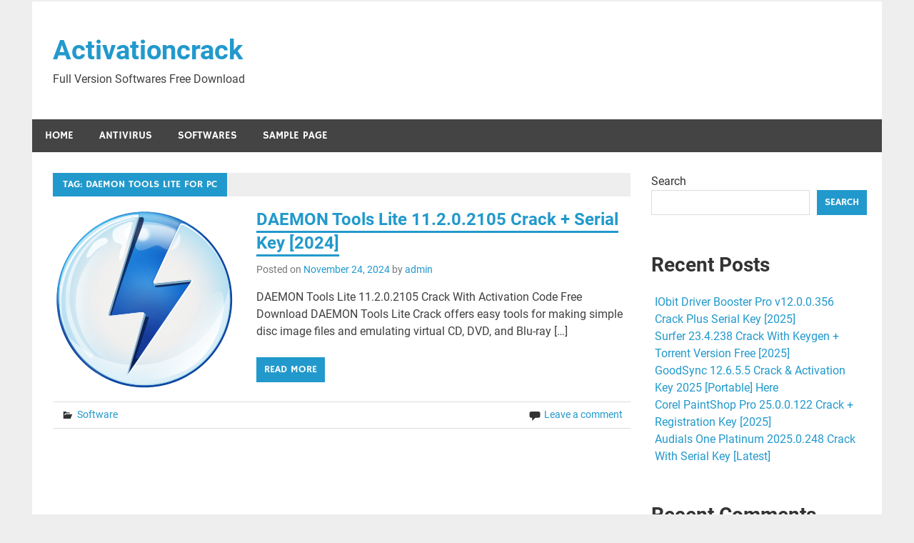

--- FILE ---
content_type: text/html; charset=UTF-8
request_url: https://activationcrack.com/tag/daemon-tools-lite-for-pc/
body_size: 9833
content:
<!DOCTYPE html><html lang="en-US"><head><meta name="google-site-verification" content="wR2q_Z2SZZaxBmc1OKKGJ9Rwo4R7QK1FIJVe0MY9kF4" /><meta charset="UTF-8"><meta name="viewport" content="width=device-width, initial-scale=1"><link rel="profile" href="http://gmpg.org/xfn/11"><link rel="pingback" href="https://activationcrack.com/xmlrpc.php"><meta name='robots' content='index, follow, max-image-preview:large, max-snippet:-1, max-video-preview:-1' /><title>daemon tools lite for pc Archives - Activationcrack</title><link rel="canonical" href="https://activationcrack.com/tag/daemon-tools-lite-for-pc/" /><meta property="og:locale" content="en_US" /><meta property="og:type" content="article" /><meta property="og:title" content="daemon tools lite for pc Archives - Activationcrack" /><meta property="og:url" content="https://activationcrack.com/tag/daemon-tools-lite-for-pc/" /><meta property="og:site_name" content="Activationcrack" /><meta name="twitter:card" content="summary_large_image" /> <script type="application/ld+json" class="yoast-schema-graph">{"@context":"https://schema.org","@graph":[{"@type":"CollectionPage","@id":"https://activationcrack.com/tag/daemon-tools-lite-for-pc/","url":"https://activationcrack.com/tag/daemon-tools-lite-for-pc/","name":"daemon tools lite for pc Archives - Activationcrack","isPartOf":{"@id":"https://activationcrack.com/#website"},"primaryImageOfPage":{"@id":"https://activationcrack.com/tag/daemon-tools-lite-for-pc/#primaryimage"},"image":{"@id":"https://activationcrack.com/tag/daemon-tools-lite-for-pc/#primaryimage"},"thumbnailUrl":"https://activationcrack.com/wp-content/uploads/2022/10/DAEMON-Tools-Lite-crack-2.png","breadcrumb":{"@id":"https://activationcrack.com/tag/daemon-tools-lite-for-pc/#breadcrumb"},"inLanguage":"en-US"},{"@type":"ImageObject","inLanguage":"en-US","@id":"https://activationcrack.com/tag/daemon-tools-lite-for-pc/#primaryimage","url":"https://activationcrack.com/wp-content/uploads/2022/10/DAEMON-Tools-Lite-crack-2.png","contentUrl":"https://activationcrack.com/wp-content/uploads/2022/10/DAEMON-Tools-Lite-crack-2.png","width":256,"height":256,"caption":"DAEMON Tools Lite 11.2.0.2105 Crack + Serial Key [2023]"},{"@type":"BreadcrumbList","@id":"https://activationcrack.com/tag/daemon-tools-lite-for-pc/#breadcrumb","itemListElement":[{"@type":"ListItem","position":1,"name":"Home","item":"https://activationcrack.com/"},{"@type":"ListItem","position":2,"name":"daemon tools lite for pc"}]},{"@type":"WebSite","@id":"https://activationcrack.com/#website","url":"https://activationcrack.com/","name":"Activationcrack","description":"Full Version Softwares Free Download","potentialAction":[{"@type":"SearchAction","target":{"@type":"EntryPoint","urlTemplate":"https://activationcrack.com/?s={search_term_string}"},"query-input":{"@type":"PropertyValueSpecification","valueRequired":true,"valueName":"search_term_string"}}],"inLanguage":"en-US"}]}</script> <link rel='dns-prefetch' href='//stats.wp.com' /><link rel="alternate" type="application/rss+xml" title="Activationcrack &raquo; Feed" href="https://activationcrack.com/feed/" /><link rel="alternate" type="application/rss+xml" title="Activationcrack &raquo; Comments Feed" href="https://activationcrack.com/comments/feed/" /><link rel="alternate" type="application/rss+xml" title="Activationcrack &raquo; daemon tools lite for pc Tag Feed" href="https://activationcrack.com/tag/daemon-tools-lite-for-pc/feed/" /><style id='wp-img-auto-sizes-contain-inline-css' type='text/css'>img:is([sizes=auto i],[sizes^="auto," i]){contain-intrinsic-size:3000px 1500px}
/*# sourceURL=wp-img-auto-sizes-contain-inline-css */</style><link rel='stylesheet' id='merlin-custom-fonts-css' href='https://activationcrack.com/wp-content/cache/autoptimize/autoptimize_single_40faf55b260ea67dcc3c2f16e2d9e4e5.php?ver=20180413' type='text/css' media='all' /><style id='wp-emoji-styles-inline-css' type='text/css'>img.wp-smiley, img.emoji {
		display: inline !important;
		border: none !important;
		box-shadow: none !important;
		height: 1em !important;
		width: 1em !important;
		margin: 0 0.07em !important;
		vertical-align: -0.1em !important;
		background: none !important;
		padding: 0 !important;
	}
/*# sourceURL=wp-emoji-styles-inline-css */</style><link rel='stylesheet' id='wp-block-library-css' href='https://activationcrack.com/wp-includes/css/dist/block-library/style.min.css?ver=6.9' type='text/css' media='all' /><style id='wp-block-archives-inline-css' type='text/css'>.wp-block-archives{box-sizing:border-box}.wp-block-archives-dropdown label{display:block}
/*# sourceURL=https://activationcrack.com/wp-includes/blocks/archives/style.min.css */</style><style id='wp-block-categories-inline-css' type='text/css'>.wp-block-categories{box-sizing:border-box}.wp-block-categories.alignleft{margin-right:2em}.wp-block-categories.alignright{margin-left:2em}.wp-block-categories.wp-block-categories-dropdown.aligncenter{text-align:center}.wp-block-categories .wp-block-categories__label{display:block;width:100%}
/*# sourceURL=https://activationcrack.com/wp-includes/blocks/categories/style.min.css */</style><style id='wp-block-heading-inline-css' type='text/css'>h1:where(.wp-block-heading).has-background,h2:where(.wp-block-heading).has-background,h3:where(.wp-block-heading).has-background,h4:where(.wp-block-heading).has-background,h5:where(.wp-block-heading).has-background,h6:where(.wp-block-heading).has-background{padding:1.25em 2.375em}h1.has-text-align-left[style*=writing-mode]:where([style*=vertical-lr]),h1.has-text-align-right[style*=writing-mode]:where([style*=vertical-rl]),h2.has-text-align-left[style*=writing-mode]:where([style*=vertical-lr]),h2.has-text-align-right[style*=writing-mode]:where([style*=vertical-rl]),h3.has-text-align-left[style*=writing-mode]:where([style*=vertical-lr]),h3.has-text-align-right[style*=writing-mode]:where([style*=vertical-rl]),h4.has-text-align-left[style*=writing-mode]:where([style*=vertical-lr]),h4.has-text-align-right[style*=writing-mode]:where([style*=vertical-rl]),h5.has-text-align-left[style*=writing-mode]:where([style*=vertical-lr]),h5.has-text-align-right[style*=writing-mode]:where([style*=vertical-rl]),h6.has-text-align-left[style*=writing-mode]:where([style*=vertical-lr]),h6.has-text-align-right[style*=writing-mode]:where([style*=vertical-rl]){rotate:180deg}
/*# sourceURL=https://activationcrack.com/wp-includes/blocks/heading/style.min.css */</style><style id='wp-block-latest-comments-inline-css' type='text/css'>ol.wp-block-latest-comments{box-sizing:border-box;margin-left:0}:where(.wp-block-latest-comments:not([style*=line-height] .wp-block-latest-comments__comment)){line-height:1.1}:where(.wp-block-latest-comments:not([style*=line-height] .wp-block-latest-comments__comment-excerpt p)){line-height:1.8}.has-dates :where(.wp-block-latest-comments:not([style*=line-height])),.has-excerpts :where(.wp-block-latest-comments:not([style*=line-height])){line-height:1.5}.wp-block-latest-comments .wp-block-latest-comments{padding-left:0}.wp-block-latest-comments__comment{list-style:none;margin-bottom:1em}.has-avatars .wp-block-latest-comments__comment{list-style:none;min-height:2.25em}.has-avatars .wp-block-latest-comments__comment .wp-block-latest-comments__comment-excerpt,.has-avatars .wp-block-latest-comments__comment .wp-block-latest-comments__comment-meta{margin-left:3.25em}.wp-block-latest-comments__comment-excerpt p{font-size:.875em;margin:.36em 0 1.4em}.wp-block-latest-comments__comment-date{display:block;font-size:.75em}.wp-block-latest-comments .avatar,.wp-block-latest-comments__comment-avatar{border-radius:1.5em;display:block;float:left;height:2.5em;margin-right:.75em;width:2.5em}.wp-block-latest-comments[class*=-font-size] a,.wp-block-latest-comments[style*=font-size] a{font-size:inherit}
/*# sourceURL=https://activationcrack.com/wp-includes/blocks/latest-comments/style.min.css */</style><style id='wp-block-latest-posts-inline-css' type='text/css'>.wp-block-latest-posts{box-sizing:border-box}.wp-block-latest-posts.alignleft{margin-right:2em}.wp-block-latest-posts.alignright{margin-left:2em}.wp-block-latest-posts.wp-block-latest-posts__list{list-style:none}.wp-block-latest-posts.wp-block-latest-posts__list li{clear:both;overflow-wrap:break-word}.wp-block-latest-posts.is-grid{display:flex;flex-wrap:wrap}.wp-block-latest-posts.is-grid li{margin:0 1.25em 1.25em 0;width:100%}@media (min-width:600px){.wp-block-latest-posts.columns-2 li{width:calc(50% - .625em)}.wp-block-latest-posts.columns-2 li:nth-child(2n){margin-right:0}.wp-block-latest-posts.columns-3 li{width:calc(33.33333% - .83333em)}.wp-block-latest-posts.columns-3 li:nth-child(3n){margin-right:0}.wp-block-latest-posts.columns-4 li{width:calc(25% - .9375em)}.wp-block-latest-posts.columns-4 li:nth-child(4n){margin-right:0}.wp-block-latest-posts.columns-5 li{width:calc(20% - 1em)}.wp-block-latest-posts.columns-5 li:nth-child(5n){margin-right:0}.wp-block-latest-posts.columns-6 li{width:calc(16.66667% - 1.04167em)}.wp-block-latest-posts.columns-6 li:nth-child(6n){margin-right:0}}:root :where(.wp-block-latest-posts.is-grid){padding:0}:root :where(.wp-block-latest-posts.wp-block-latest-posts__list){padding-left:0}.wp-block-latest-posts__post-author,.wp-block-latest-posts__post-date{display:block;font-size:.8125em}.wp-block-latest-posts__post-excerpt,.wp-block-latest-posts__post-full-content{margin-bottom:1em;margin-top:.5em}.wp-block-latest-posts__featured-image a{display:inline-block}.wp-block-latest-posts__featured-image img{height:auto;max-width:100%;width:auto}.wp-block-latest-posts__featured-image.alignleft{float:left;margin-right:1em}.wp-block-latest-posts__featured-image.alignright{float:right;margin-left:1em}.wp-block-latest-posts__featured-image.aligncenter{margin-bottom:1em;text-align:center}
/*# sourceURL=https://activationcrack.com/wp-includes/blocks/latest-posts/style.min.css */</style><style id='wp-block-search-inline-css' type='text/css'>.wp-block-search__button{margin-left:10px;word-break:normal}.wp-block-search__button.has-icon{line-height:0}.wp-block-search__button svg{height:1.25em;min-height:24px;min-width:24px;width:1.25em;fill:currentColor;vertical-align:text-bottom}:where(.wp-block-search__button){border:1px solid #ccc;padding:6px 10px}.wp-block-search__inside-wrapper{display:flex;flex:auto;flex-wrap:nowrap;max-width:100%}.wp-block-search__label{width:100%}.wp-block-search.wp-block-search__button-only .wp-block-search__button{box-sizing:border-box;display:flex;flex-shrink:0;justify-content:center;margin-left:0;max-width:100%}.wp-block-search.wp-block-search__button-only .wp-block-search__inside-wrapper{min-width:0!important;transition-property:width}.wp-block-search.wp-block-search__button-only .wp-block-search__input{flex-basis:100%;transition-duration:.3s}.wp-block-search.wp-block-search__button-only.wp-block-search__searchfield-hidden,.wp-block-search.wp-block-search__button-only.wp-block-search__searchfield-hidden .wp-block-search__inside-wrapper{overflow:hidden}.wp-block-search.wp-block-search__button-only.wp-block-search__searchfield-hidden .wp-block-search__input{border-left-width:0!important;border-right-width:0!important;flex-basis:0;flex-grow:0;margin:0;min-width:0!important;padding-left:0!important;padding-right:0!important;width:0!important}:where(.wp-block-search__input){appearance:none;border:1px solid #949494;flex-grow:1;font-family:inherit;font-size:inherit;font-style:inherit;font-weight:inherit;letter-spacing:inherit;line-height:inherit;margin-left:0;margin-right:0;min-width:3rem;padding:8px;text-decoration:unset!important;text-transform:inherit}:where(.wp-block-search__button-inside .wp-block-search__inside-wrapper){background-color:#fff;border:1px solid #949494;box-sizing:border-box;padding:4px}:where(.wp-block-search__button-inside .wp-block-search__inside-wrapper) .wp-block-search__input{border:none;border-radius:0;padding:0 4px}:where(.wp-block-search__button-inside .wp-block-search__inside-wrapper) .wp-block-search__input:focus{outline:none}:where(.wp-block-search__button-inside .wp-block-search__inside-wrapper) :where(.wp-block-search__button){padding:4px 8px}.wp-block-search.aligncenter .wp-block-search__inside-wrapper{margin:auto}.wp-block[data-align=right] .wp-block-search.wp-block-search__button-only .wp-block-search__inside-wrapper{float:right}
/*# sourceURL=https://activationcrack.com/wp-includes/blocks/search/style.min.css */</style><style id='wp-block-group-inline-css' type='text/css'>.wp-block-group{box-sizing:border-box}:where(.wp-block-group.wp-block-group-is-layout-constrained){position:relative}
/*# sourceURL=https://activationcrack.com/wp-includes/blocks/group/style.min.css */</style><style id='global-styles-inline-css' type='text/css'>:root{--wp--preset--aspect-ratio--square: 1;--wp--preset--aspect-ratio--4-3: 4/3;--wp--preset--aspect-ratio--3-4: 3/4;--wp--preset--aspect-ratio--3-2: 3/2;--wp--preset--aspect-ratio--2-3: 2/3;--wp--preset--aspect-ratio--16-9: 16/9;--wp--preset--aspect-ratio--9-16: 9/16;--wp--preset--color--black: #353535;--wp--preset--color--cyan-bluish-gray: #abb8c3;--wp--preset--color--white: #ffffff;--wp--preset--color--pale-pink: #f78da7;--wp--preset--color--vivid-red: #cf2e2e;--wp--preset--color--luminous-vivid-orange: #ff6900;--wp--preset--color--luminous-vivid-amber: #fcb900;--wp--preset--color--light-green-cyan: #7bdcb5;--wp--preset--color--vivid-green-cyan: #00d084;--wp--preset--color--pale-cyan-blue: #8ed1fc;--wp--preset--color--vivid-cyan-blue: #0693e3;--wp--preset--color--vivid-purple: #9b51e0;--wp--preset--color--primary: #2299cc;--wp--preset--color--light-gray: #f0f0f0;--wp--preset--color--dark-gray: #777777;--wp--preset--gradient--vivid-cyan-blue-to-vivid-purple: linear-gradient(135deg,rgb(6,147,227) 0%,rgb(155,81,224) 100%);--wp--preset--gradient--light-green-cyan-to-vivid-green-cyan: linear-gradient(135deg,rgb(122,220,180) 0%,rgb(0,208,130) 100%);--wp--preset--gradient--luminous-vivid-amber-to-luminous-vivid-orange: linear-gradient(135deg,rgb(252,185,0) 0%,rgb(255,105,0) 100%);--wp--preset--gradient--luminous-vivid-orange-to-vivid-red: linear-gradient(135deg,rgb(255,105,0) 0%,rgb(207,46,46) 100%);--wp--preset--gradient--very-light-gray-to-cyan-bluish-gray: linear-gradient(135deg,rgb(238,238,238) 0%,rgb(169,184,195) 100%);--wp--preset--gradient--cool-to-warm-spectrum: linear-gradient(135deg,rgb(74,234,220) 0%,rgb(151,120,209) 20%,rgb(207,42,186) 40%,rgb(238,44,130) 60%,rgb(251,105,98) 80%,rgb(254,248,76) 100%);--wp--preset--gradient--blush-light-purple: linear-gradient(135deg,rgb(255,206,236) 0%,rgb(152,150,240) 100%);--wp--preset--gradient--blush-bordeaux: linear-gradient(135deg,rgb(254,205,165) 0%,rgb(254,45,45) 50%,rgb(107,0,62) 100%);--wp--preset--gradient--luminous-dusk: linear-gradient(135deg,rgb(255,203,112) 0%,rgb(199,81,192) 50%,rgb(65,88,208) 100%);--wp--preset--gradient--pale-ocean: linear-gradient(135deg,rgb(255,245,203) 0%,rgb(182,227,212) 50%,rgb(51,167,181) 100%);--wp--preset--gradient--electric-grass: linear-gradient(135deg,rgb(202,248,128) 0%,rgb(113,206,126) 100%);--wp--preset--gradient--midnight: linear-gradient(135deg,rgb(2,3,129) 0%,rgb(40,116,252) 100%);--wp--preset--font-size--small: 13px;--wp--preset--font-size--medium: 20px;--wp--preset--font-size--large: 36px;--wp--preset--font-size--x-large: 42px;--wp--preset--spacing--20: 0.44rem;--wp--preset--spacing--30: 0.67rem;--wp--preset--spacing--40: 1rem;--wp--preset--spacing--50: 1.5rem;--wp--preset--spacing--60: 2.25rem;--wp--preset--spacing--70: 3.38rem;--wp--preset--spacing--80: 5.06rem;--wp--preset--shadow--natural: 6px 6px 9px rgba(0, 0, 0, 0.2);--wp--preset--shadow--deep: 12px 12px 50px rgba(0, 0, 0, 0.4);--wp--preset--shadow--sharp: 6px 6px 0px rgba(0, 0, 0, 0.2);--wp--preset--shadow--outlined: 6px 6px 0px -3px rgb(255, 255, 255), 6px 6px rgb(0, 0, 0);--wp--preset--shadow--crisp: 6px 6px 0px rgb(0, 0, 0);}:where(.is-layout-flex){gap: 0.5em;}:where(.is-layout-grid){gap: 0.5em;}body .is-layout-flex{display: flex;}.is-layout-flex{flex-wrap: wrap;align-items: center;}.is-layout-flex > :is(*, div){margin: 0;}body .is-layout-grid{display: grid;}.is-layout-grid > :is(*, div){margin: 0;}:where(.wp-block-columns.is-layout-flex){gap: 2em;}:where(.wp-block-columns.is-layout-grid){gap: 2em;}:where(.wp-block-post-template.is-layout-flex){gap: 1.25em;}:where(.wp-block-post-template.is-layout-grid){gap: 1.25em;}.has-black-color{color: var(--wp--preset--color--black) !important;}.has-cyan-bluish-gray-color{color: var(--wp--preset--color--cyan-bluish-gray) !important;}.has-white-color{color: var(--wp--preset--color--white) !important;}.has-pale-pink-color{color: var(--wp--preset--color--pale-pink) !important;}.has-vivid-red-color{color: var(--wp--preset--color--vivid-red) !important;}.has-luminous-vivid-orange-color{color: var(--wp--preset--color--luminous-vivid-orange) !important;}.has-luminous-vivid-amber-color{color: var(--wp--preset--color--luminous-vivid-amber) !important;}.has-light-green-cyan-color{color: var(--wp--preset--color--light-green-cyan) !important;}.has-vivid-green-cyan-color{color: var(--wp--preset--color--vivid-green-cyan) !important;}.has-pale-cyan-blue-color{color: var(--wp--preset--color--pale-cyan-blue) !important;}.has-vivid-cyan-blue-color{color: var(--wp--preset--color--vivid-cyan-blue) !important;}.has-vivid-purple-color{color: var(--wp--preset--color--vivid-purple) !important;}.has-black-background-color{background-color: var(--wp--preset--color--black) !important;}.has-cyan-bluish-gray-background-color{background-color: var(--wp--preset--color--cyan-bluish-gray) !important;}.has-white-background-color{background-color: var(--wp--preset--color--white) !important;}.has-pale-pink-background-color{background-color: var(--wp--preset--color--pale-pink) !important;}.has-vivid-red-background-color{background-color: var(--wp--preset--color--vivid-red) !important;}.has-luminous-vivid-orange-background-color{background-color: var(--wp--preset--color--luminous-vivid-orange) !important;}.has-luminous-vivid-amber-background-color{background-color: var(--wp--preset--color--luminous-vivid-amber) !important;}.has-light-green-cyan-background-color{background-color: var(--wp--preset--color--light-green-cyan) !important;}.has-vivid-green-cyan-background-color{background-color: var(--wp--preset--color--vivid-green-cyan) !important;}.has-pale-cyan-blue-background-color{background-color: var(--wp--preset--color--pale-cyan-blue) !important;}.has-vivid-cyan-blue-background-color{background-color: var(--wp--preset--color--vivid-cyan-blue) !important;}.has-vivid-purple-background-color{background-color: var(--wp--preset--color--vivid-purple) !important;}.has-black-border-color{border-color: var(--wp--preset--color--black) !important;}.has-cyan-bluish-gray-border-color{border-color: var(--wp--preset--color--cyan-bluish-gray) !important;}.has-white-border-color{border-color: var(--wp--preset--color--white) !important;}.has-pale-pink-border-color{border-color: var(--wp--preset--color--pale-pink) !important;}.has-vivid-red-border-color{border-color: var(--wp--preset--color--vivid-red) !important;}.has-luminous-vivid-orange-border-color{border-color: var(--wp--preset--color--luminous-vivid-orange) !important;}.has-luminous-vivid-amber-border-color{border-color: var(--wp--preset--color--luminous-vivid-amber) !important;}.has-light-green-cyan-border-color{border-color: var(--wp--preset--color--light-green-cyan) !important;}.has-vivid-green-cyan-border-color{border-color: var(--wp--preset--color--vivid-green-cyan) !important;}.has-pale-cyan-blue-border-color{border-color: var(--wp--preset--color--pale-cyan-blue) !important;}.has-vivid-cyan-blue-border-color{border-color: var(--wp--preset--color--vivid-cyan-blue) !important;}.has-vivid-purple-border-color{border-color: var(--wp--preset--color--vivid-purple) !important;}.has-vivid-cyan-blue-to-vivid-purple-gradient-background{background: var(--wp--preset--gradient--vivid-cyan-blue-to-vivid-purple) !important;}.has-light-green-cyan-to-vivid-green-cyan-gradient-background{background: var(--wp--preset--gradient--light-green-cyan-to-vivid-green-cyan) !important;}.has-luminous-vivid-amber-to-luminous-vivid-orange-gradient-background{background: var(--wp--preset--gradient--luminous-vivid-amber-to-luminous-vivid-orange) !important;}.has-luminous-vivid-orange-to-vivid-red-gradient-background{background: var(--wp--preset--gradient--luminous-vivid-orange-to-vivid-red) !important;}.has-very-light-gray-to-cyan-bluish-gray-gradient-background{background: var(--wp--preset--gradient--very-light-gray-to-cyan-bluish-gray) !important;}.has-cool-to-warm-spectrum-gradient-background{background: var(--wp--preset--gradient--cool-to-warm-spectrum) !important;}.has-blush-light-purple-gradient-background{background: var(--wp--preset--gradient--blush-light-purple) !important;}.has-blush-bordeaux-gradient-background{background: var(--wp--preset--gradient--blush-bordeaux) !important;}.has-luminous-dusk-gradient-background{background: var(--wp--preset--gradient--luminous-dusk) !important;}.has-pale-ocean-gradient-background{background: var(--wp--preset--gradient--pale-ocean) !important;}.has-electric-grass-gradient-background{background: var(--wp--preset--gradient--electric-grass) !important;}.has-midnight-gradient-background{background: var(--wp--preset--gradient--midnight) !important;}.has-small-font-size{font-size: var(--wp--preset--font-size--small) !important;}.has-medium-font-size{font-size: var(--wp--preset--font-size--medium) !important;}.has-large-font-size{font-size: var(--wp--preset--font-size--large) !important;}.has-x-large-font-size{font-size: var(--wp--preset--font-size--x-large) !important;}
/*# sourceURL=global-styles-inline-css */</style><style id='classic-theme-styles-inline-css' type='text/css'>/*! This file is auto-generated */
.wp-block-button__link{color:#fff;background-color:#32373c;border-radius:9999px;box-shadow:none;text-decoration:none;padding:calc(.667em + 2px) calc(1.333em + 2px);font-size:1.125em}.wp-block-file__button{background:#32373c;color:#fff;text-decoration:none}
/*# sourceURL=/wp-includes/css/classic-themes.min.css */</style><link rel='stylesheet' id='merlin-stylesheet-css' href='https://activationcrack.com/wp-content/cache/autoptimize/autoptimize_single_59d2e2ea06f60edaacf2bdc82f4bd512.php?ver=1.4.4' type='text/css' media='all' /><link rel='stylesheet' id='genericons-css' href='https://activationcrack.com/wp-content/cache/autoptimize/autoptimize_single_6caff7e9361823e3f5f93c9672c2670d.php?ver=3.1' type='text/css' media='all' /> <script defer type="text/javascript" src="https://activationcrack.com/wp-includes/js/jquery/jquery.min.js?ver=3.7.1" id="jquery-core-js"></script> <script defer type="text/javascript" src="https://activationcrack.com/wp-includes/js/jquery/jquery-migrate.min.js?ver=3.4.1" id="jquery-migrate-js"></script> <script defer type="text/javascript" src="https://activationcrack.com/wp-content/cache/autoptimize/autoptimize_single_05dd76de6e0d9789655c117d4125aa02.php?ver=20160719" id="merlin-jquery-navigation-js"></script> <script defer type="text/javascript" src="https://activationcrack.com/wp-content/cache/autoptimize/autoptimize_single_06c34aeaec7798c3379a1cf65eb9f884.php?ver=6.9" id="merlin-jquery-sidebar-js"></script> <link rel="https://api.w.org/" href="https://activationcrack.com/wp-json/" /><link rel="alternate" title="JSON" type="application/json" href="https://activationcrack.com/wp-json/wp/v2/tags/4419" /><link rel="EditURI" type="application/rsd+xml" title="RSD" href="https://activationcrack.com/xmlrpc.php?rsd" /><meta name="generator" content="WordPress 6.9" /><style>img#wpstats{display:none}</style></head><body class="archive tag tag-daemon-tools-lite-for-pc tag-4419 wp-theme-merlin">
<div id="page" class="hfeed site"> <a class="skip-link screen-reader-text" href="#content">Skip to content</a><header id="masthead" class="site-header clearfix" role="banner"><div id="header-top" class="header-bar-wrap"><div id="header-bar" class="header-bar clearfix"></div></div><div class="header-main clearfix"><div id="logo" class="site-branding clearfix"><p class="site-title"><a href="https://activationcrack.com/" rel="home">Activationcrack</a></p><p class="site-description">Full Version Softwares Free Download</p></div><div class="header-widgets clearfix"></div></div><nav id="main-navigation" class="primary-navigation navigation clearfix" role="navigation"><ul id="menu-home" class="main-navigation-menu"><li id="menu-item-16" class="menu-item menu-item-type-custom menu-item-object-custom menu-item-home menu-item-16"><a href="https://activationcrack.com">Home</a></li><li id="menu-item-18" class="menu-item menu-item-type-taxonomy menu-item-object-category menu-item-18"><a href="https://activationcrack.com/category/antivirus/">Antivirus</a></li><li id="menu-item-19" class="menu-item menu-item-type-taxonomy menu-item-object-category menu-item-19"><a href="https://activationcrack.com/category/uncategorized/">Softwares</a></li><li id="menu-item-17" class="menu-item menu-item-type-post_type menu-item-object-page menu-item-17"><a href="https://activationcrack.com/sample-page/">Sample Page</a></li></ul></nav></header><div id="content" class="site-content container clearfix"><section id="primary" class="content-area"><main id="main" class="site-main" role="main"><header class="page-header"><h1 class="archive-title">Tag: <span>daemon tools lite for pc</span></h1></header><article id="post-447" class="post-447 post type-post status-publish format-standard has-post-thumbnail hentry category-software tag-daemon-tools-activator tag-daemon-tools-crack tag-daemon-tools-download tag-daemon-tools-lite tag-daemon-tools-lite-10-10-0 tag-daemon-tools-lite-10-14-crack tag-daemon-tools-lite-11-0-license-key tag-daemon-tools-lite-2019 tag-daemon-tools-lite-activation-key tag-daemon-tools-lite-crack tag-daemon-tools-lite-crack-download tag-daemon-tools-lite-crack-latest-version tag-daemon-tools-lite-download tag-daemon-tools-lite-download-for-windows-10 tag-daemon-tools-lite-download-free-windows-7 tag-daemon-tools-lite-download-with-crack tag-daemon-tools-lite-for-pc tag-daemon-tools-lite-for-windows-10 tag-daemon-tools-lite-free-download tag-daemon-tools-lite-free-download-full-version tag-daemon-tools-lite-full-download tag-daemon-tools-lite-key tag-daemon-tools-lite-license-key tag-daemon-tools-lite-serial-key tag-daemon-tools-lite-serial-number tag-daemon-tools-lite-serial-number-2022 tag-daemon-tools-lite-serial-number-txt tag-daemon-tools-lite-torrent tag-daemon-tools-ultra-crack"> <a class="post-thumbnail-small" href="https://activationcrack.com/daemon-tools-lite-crack/" rel="bookmark"> <img width="256" height="256" src="https://activationcrack.com/wp-content/uploads/2022/10/DAEMON-Tools-Lite-crack-2.png" class="attachment-merlin-thumbnail-small size-merlin-thumbnail-small wp-post-image" alt="DAEMON Tools Lite 11.2.0.2105 Crack + Serial Key [2023]" decoding="async" fetchpriority="high" srcset="https://activationcrack.com/wp-content/uploads/2022/10/DAEMON-Tools-Lite-crack-2.png 256w, https://activationcrack.com/wp-content/uploads/2022/10/DAEMON-Tools-Lite-crack-2-150x150.png 150w" sizes="(max-width: 256px) 100vw, 256px" /> </a><header class="entry-header"><h2 class="entry-title"><a href="https://activationcrack.com/daemon-tools-lite-crack/" rel="bookmark">DAEMON Tools Lite 11.2.0.2105 Crack + Serial Key [2024]</a></h2><div class="entry-meta"> <span class="meta-date">Posted on <a href="https://activationcrack.com/daemon-tools-lite-crack/" title="1:40 am" rel="bookmark"><time class="entry-date published updated" datetime="2024-11-24T01:40:47+00:00">November 24, 2024</time></a></span><span class="meta-author"> by <span class="author vcard"><a class="url fn n" href="https://activationcrack.com/author/admin/" title="View all posts by admin" rel="author">admin</a></span></span></div></header><div class="entry-content clearfix"><p>DAEMON Tools Lite 11.2.0.2105 Crack With Activation Code Free Download DAEMON Tools Lite Crack offers easy tools for making simple disc image files and emulating virtual CD, DVD, and Blu-ray [&hellip;]</p> <a href="https://activationcrack.com/daemon-tools-lite-crack/" class="more-link">Read more</a></div><footer class="entry-footer"><div class="entry-footer-meta"> <span class="meta-category"> <a href="https://activationcrack.com/category/software/" rel="category tag">Software</a> </span> <span class="meta-comments"> <a href="https://activationcrack.com/daemon-tools-lite-crack/#respond">Leave a comment</a> </span></div></footer></article></main></section><section id="secondary" class="sidebar widget-area clearfix" role="complementary"><aside id="block-2" class="widget widget_block widget_search clearfix"><form role="search" method="get" action="https://activationcrack.com/" class="wp-block-search__button-outside wp-block-search__text-button wp-block-search"    ><label class="wp-block-search__label" for="wp-block-search__input-1" >Search</label><div class="wp-block-search__inside-wrapper" ><input class="wp-block-search__input" id="wp-block-search__input-1" placeholder="" value="" type="search" name="s" required /><button aria-label="Search" class="wp-block-search__button wp-element-button" type="submit" >Search</button></div></form></aside><aside id="block-3" class="widget widget_block clearfix"><div class="wp-block-group"><div class="wp-block-group__inner-container is-layout-flow wp-block-group-is-layout-flow"><h2 class="wp-block-heading">Recent Posts</h2><ul class="wp-block-latest-posts__list wp-block-latest-posts"><li><a class="wp-block-latest-posts__post-title" href="https://activationcrack.com/iobit-driver-booster-pro-crack/">IObit Driver Booster Pro v12.0.0.356 Crack Plus Serial Key [2025]</a></li><li><a class="wp-block-latest-posts__post-title" href="https://activationcrack.com/surfer-crack/">Surfer 23.4.238 Crack With Keygen + Torrent Version Free [2025]</a></li><li><a class="wp-block-latest-posts__post-title" href="https://activationcrack.com/goodsync-update/">GoodSync 12.6.5.5 Crack &#038; Activation Key 2025 [Portable] Here</a></li><li><a class="wp-block-latest-posts__post-title" href="https://activationcrack.com/corel-paintshop-pro-crack/">Corel PaintShop Pro 25.0.0.122 Crack + Registration Key [2025]</a></li><li><a class="wp-block-latest-posts__post-title" href="https://activationcrack.com/audials-one-platinum-crack/">Audials One Platinum 2025.0.248 Crack With Serial Key [Latest]</a></li></ul></div></div></aside><aside id="block-4" class="widget widget_block clearfix"><div class="wp-block-group"><div class="wp-block-group__inner-container is-layout-flow wp-block-group-is-layout-flow"><h2 class="wp-block-heading">Recent Comments</h2><div class="no-comments wp-block-latest-comments">No comments to show.</div></div></div></aside><aside id="block-5" class="widget widget_block clearfix"><div class="wp-block-group"><div class="wp-block-group__inner-container is-layout-flow wp-block-group-is-layout-flow"><h2 class="wp-block-heading">Archives</h2><ul class="wp-block-archives-list wp-block-archives"><li><a href='https://activationcrack.com/2025/02/'>February 2025</a></li><li><a href='https://activationcrack.com/2025/01/'>January 2025</a></li><li><a href='https://activationcrack.com/2024/12/'>December 2024</a></li><li><a href='https://activationcrack.com/2024/11/'>November 2024</a></li><li><a href='https://activationcrack.com/2023/10/'>October 2023</a></li><li><a href='https://activationcrack.com/2023/09/'>September 2023</a></li><li><a href='https://activationcrack.com/2022/10/'>October 2022</a></li></ul></div></div></aside><aside id="block-6" class="widget widget_block clearfix"><div class="wp-block-group"><div class="wp-block-group__inner-container is-layout-flow wp-block-group-is-layout-flow"><h2 class="wp-block-heading">Categories</h2><ul class="wp-block-categories-list wp-block-categories"><li class="cat-item cat-item-3"><a href="https://activationcrack.com/category/antivirus/">Antivirus</a></li><li class="cat-item cat-item-814"><a href="https://activationcrack.com/category/converter/">Converter</a></li><li class="cat-item cat-item-3439"><a href="https://activationcrack.com/category/data-recovery/">Data Recovery</a></li><li class="cat-item cat-item-1900"><a href="https://activationcrack.com/category/driver/">Driver</a></li><li class="cat-item cat-item-400"><a href="https://activationcrack.com/category/graphic-others/">Graphic Others</a></li><li class="cat-item cat-item-50"><a href="https://activationcrack.com/category/graphics/">Graphics</a></li><li class="cat-item cat-item-655"><a href="https://activationcrack.com/category/idm/">IDM</a></li><li class="cat-item cat-item-402"><a href="https://activationcrack.com/category/internet/">Internet</a></li><li class="cat-item cat-item-328"><a href="https://activationcrack.com/category/mac/">MAC</a></li><li class="cat-item cat-item-227"><a href="https://activationcrack.com/category/multimedia/">Multimedia</a></li><li class="cat-item cat-item-98"><a href="https://activationcrack.com/category/music/">Music</a></li><li class="cat-item cat-item-2908"><a href="https://activationcrack.com/category/recorder/">Recorder</a></li><li class="cat-item cat-item-31"><a href="https://activationcrack.com/category/software/">Software</a></li><li class="cat-item cat-item-401"><a href="https://activationcrack.com/category/windows/">Windows</a></li></ul></div></div></aside></section></div><footer id="colophon" class="site-footer clearfix" role="contentinfo"><div id="footer-text" class="site-info"> <span class="credit-link"> Powered by <a href="http://wordpress.org" title="WordPress">WordPress</a> and <a href="https://themezee.com/themes/merlin/" title="Merlin WordPress Theme">Merlin</a>. </span></div></footer></div> <script type="speculationrules">{"prefetch":[{"source":"document","where":{"and":[{"href_matches":"/*"},{"not":{"href_matches":["/wp-*.php","/wp-admin/*","/wp-content/uploads/*","/wp-content/*","/wp-content/plugins/*","/wp-content/themes/merlin/*","/*\\?(.+)"]}},{"not":{"selector_matches":"a[rel~=\"nofollow\"]"}},{"not":{"selector_matches":".no-prefetch, .no-prefetch a"}}]},"eagerness":"conservative"}]}</script> <script defer id="wp-statistics-tracker-js-extra" src="[data-uri]"></script> <script defer type="text/javascript" src="https://activationcrack.com/wp-content/cache/autoptimize/autoptimize_single_0b050265900235acf7f4a1b156a0fd86.php?ver=14.16" id="wp-statistics-tracker-js"></script> <script type="text/javascript" id="jetpack-stats-js-before">_stq = window._stq || [];
_stq.push([ "view", {"v":"ext","blog":"142693415","post":"0","tz":"0","srv":"activationcrack.com","arch_tag":"daemon-tools-lite-for-pc","arch_results":"1","j":"1:15.4"} ]);
_stq.push([ "clickTrackerInit", "142693415", "0" ]);
//# sourceURL=jetpack-stats-js-before</script> <script type="text/javascript" src="https://stats.wp.com/e-202604.js" id="jetpack-stats-js" defer="defer" data-wp-strategy="defer"></script> <script id="wp-emoji-settings" type="application/json">{"baseUrl":"https://s.w.org/images/core/emoji/17.0.2/72x72/","ext":".png","svgUrl":"https://s.w.org/images/core/emoji/17.0.2/svg/","svgExt":".svg","source":{"concatemoji":"https://activationcrack.com/wp-includes/js/wp-emoji-release.min.js?ver=6.9"}}</script> <script type="module">/*! This file is auto-generated */
const a=JSON.parse(document.getElementById("wp-emoji-settings").textContent),o=(window._wpemojiSettings=a,"wpEmojiSettingsSupports"),s=["flag","emoji"];function i(e){try{var t={supportTests:e,timestamp:(new Date).valueOf()};sessionStorage.setItem(o,JSON.stringify(t))}catch(e){}}function c(e,t,n){e.clearRect(0,0,e.canvas.width,e.canvas.height),e.fillText(t,0,0);t=new Uint32Array(e.getImageData(0,0,e.canvas.width,e.canvas.height).data);e.clearRect(0,0,e.canvas.width,e.canvas.height),e.fillText(n,0,0);const a=new Uint32Array(e.getImageData(0,0,e.canvas.width,e.canvas.height).data);return t.every((e,t)=>e===a[t])}function p(e,t){e.clearRect(0,0,e.canvas.width,e.canvas.height),e.fillText(t,0,0);var n=e.getImageData(16,16,1,1);for(let e=0;e<n.data.length;e++)if(0!==n.data[e])return!1;return!0}function u(e,t,n,a){switch(t){case"flag":return n(e,"\ud83c\udff3\ufe0f\u200d\u26a7\ufe0f","\ud83c\udff3\ufe0f\u200b\u26a7\ufe0f")?!1:!n(e,"\ud83c\udde8\ud83c\uddf6","\ud83c\udde8\u200b\ud83c\uddf6")&&!n(e,"\ud83c\udff4\udb40\udc67\udb40\udc62\udb40\udc65\udb40\udc6e\udb40\udc67\udb40\udc7f","\ud83c\udff4\u200b\udb40\udc67\u200b\udb40\udc62\u200b\udb40\udc65\u200b\udb40\udc6e\u200b\udb40\udc67\u200b\udb40\udc7f");case"emoji":return!a(e,"\ud83e\u1fac8")}return!1}function f(e,t,n,a){let r;const o=(r="undefined"!=typeof WorkerGlobalScope&&self instanceof WorkerGlobalScope?new OffscreenCanvas(300,150):document.createElement("canvas")).getContext("2d",{willReadFrequently:!0}),s=(o.textBaseline="top",o.font="600 32px Arial",{});return e.forEach(e=>{s[e]=t(o,e,n,a)}),s}function r(e){var t=document.createElement("script");t.src=e,t.defer=!0,document.head.appendChild(t)}a.supports={everything:!0,everythingExceptFlag:!0},new Promise(t=>{let n=function(){try{var e=JSON.parse(sessionStorage.getItem(o));if("object"==typeof e&&"number"==typeof e.timestamp&&(new Date).valueOf()<e.timestamp+604800&&"object"==typeof e.supportTests)return e.supportTests}catch(e){}return null}();if(!n){if("undefined"!=typeof Worker&&"undefined"!=typeof OffscreenCanvas&&"undefined"!=typeof URL&&URL.createObjectURL&&"undefined"!=typeof Blob)try{var e="postMessage("+f.toString()+"("+[JSON.stringify(s),u.toString(),c.toString(),p.toString()].join(",")+"));",a=new Blob([e],{type:"text/javascript"});const r=new Worker(URL.createObjectURL(a),{name:"wpTestEmojiSupports"});return void(r.onmessage=e=>{i(n=e.data),r.terminate(),t(n)})}catch(e){}i(n=f(s,u,c,p))}t(n)}).then(e=>{for(const n in e)a.supports[n]=e[n],a.supports.everything=a.supports.everything&&a.supports[n],"flag"!==n&&(a.supports.everythingExceptFlag=a.supports.everythingExceptFlag&&a.supports[n]);var t;a.supports.everythingExceptFlag=a.supports.everythingExceptFlag&&!a.supports.flag,a.supports.everything||((t=a.source||{}).concatemoji?r(t.concatemoji):t.wpemoji&&t.twemoji&&(r(t.twemoji),r(t.wpemoji)))});
//# sourceURL=https://activationcrack.com/wp-includes/js/wp-emoji-loader.min.js</script> </body></html>

<!-- Page cached by LiteSpeed Cache 7.7 on 2026-01-22 09:14:54 -->